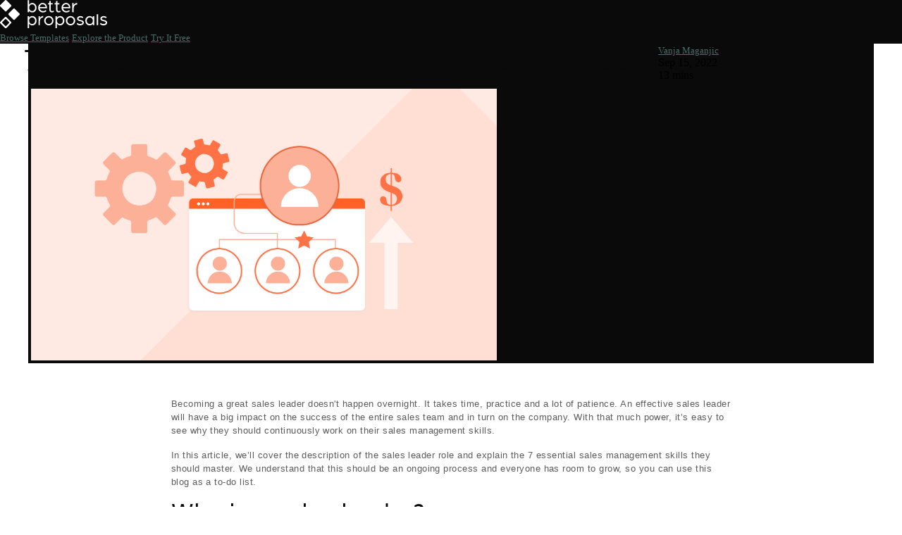

--- FILE ---
content_type: text/html; charset=utf-8
request_url: https://betterproposals.io/blog/7-management-skills-of-a-great-sales-leader/
body_size: 13029
content:
<!DOCTYPE html>
<html xmlns="http://www.w3.org/1999/xhtml" lang="en">
<head>
<!--Standard buillding blocks STYLES-->

<link rel="preload" href="/super/building-blocks/css/accordion-slider.css?v=1.2" as="style" onload="this.rel='stylesheet'" type="text/css"/>
<link rel="preload" href="/css/scss/base/animation.css?v=1.1" as="style" onload="this.rel='stylesheet'" type="text/css"/>
<link rel="preload" href="/super/building-blocks/css/automate-slider.css?v=1.2" as="style" onload="this.rel='stylesheet'" type="text/css"/>
<link rel="preload" href="/super/building-blocks/css/chatanimation.css?v=1.2" as="style" onload="this.rel='stylesheet'" type="text/css"/>
<link rel="preload" href="/super/building-blocks/css/blocks.css?v=1.4" as="style" onload="this.rel='stylesheet'" type="text/css"/>
<link rel="stylesheet" href="/2/css/logostrip.css?v=1.1.1">
<link rel="preload" href="/super/building-blocks/css/faq.css?v=1.1" as="style" onload="this.rel='stylesheet'" type="text/css"/>
<link rel="preload" href="/css/scss/base/fontastic.css?v=1.1" as="style" onload="this.rel='stylesheet'" type="text/css"/>

<link rel="canonical" href="https://betterproposals.io/blog/7-management-skills-of-a-great-sales-leader/" />
<!-- HEAD -->

<!-- Set default consent state -->
<script>
    window.dataLayer = window.dataLayer || [];
    function gtag() {
        dataLayer.push(arguments);
    }
    gtag("consent", "default", {
        ad_storage: "denied",
        ad_user_data: "denied", 
        ad_personalization: "denied",
        analytics_storage: "denied",
        functionality_storage: "denied",
        personalization_storage: "denied",
        security_storage: "granted",
        wait_for_update: 2000,
    });
    gtag("set", "ads_data_redaction", true);
    gtag("set", "url_passthrough", true);
</script>
<!-- End default consent state -->

<!-- Google Tag Manager -->
<script async src="https://www.googletagmanager.com/gtag/js?id=GTM-ML72949"></script>
<script>
    window.dataLayer = window.dataLayer || [];
    function gtag(){dataLayer.push(arguments);}
    gtag('js', new Date());

    gtag('config', 'GTM-ML72949');
    gtag('config', 'G-PFRCK894C3'); // Google Analytics 4 ID
    gtag('config', 'AW-1052535636'); // Google Ads ID
</script>
<!-- End Google Tag Manager -->

<!-- Start cookieyes banner --> 
<script id="cookieyes" type="text/javascript" src="https://cdn-cookieyes.com/client_data/8b6815dcce1eb408195fdb22/script.js"></script> 
<!-- End cookieyes banner -->

<meta name="viewport" content="width=device-width, initial-scale=1.0">

<meta charset="UTF-8">
<meta name="viewport" content="width=device-width, initial-scale=1">
<title>7 Management Skills of a Great Sales Leader</title>
<meta name="description" content="In this article, we’ll cover the description of the sales leader role and explain the 7 essential sales management skills they should master.">
<meta name="twitter:site" content="@betterproposals">
<meta property="og:url" content="https://betterproposals.io/blog/7-management-skills-of-a-great-sales-leader/">
<meta property="og:type" content="article">
<meta property="og:title" content="7 Management Skills of a Great Sales Leader">
<meta property="og:description" content="In this article, we’ll cover the description of the sales leader role and explain the 7 essential sales management skills they should master.">
<meta property="og:image" content="https://cdn.betterproposals.io/blog/2022/11/management-skills-of-sales-leader.png">
<meta property="og:image:width" content="">
<meta property="og:image:height" content="">
<meta property="og:locale" content="en_US">
<meta property="og:site_name" content="Better Proposals">
    <meta name="robots" content="index, follow">
    <meta name="googlebot" content="index, follow, max-snippet:-1, max-image-preview:large, max-video-preview:-1">
    <meta name="bingbot" content="index, follow, max-snippet:-1, max-image-preview:large, max-video-preview:-1">
<meta property="article:publisher" content="https://www.facebook.com/betterproposals/">
<meta property="article:published_time" content="Sep 15, 2022">
<meta property="article:modified_time" content="Sep 15, 2022">
<meta name="author" content="Vanja Maganjic">
<meta name="twitter:card" content="summary_large_image">
<meta name="twitter:image" content="https://cdn.betterproposals.io/blog/2022/11/management-skills-of-sales-leader.png">
<meta name="twitter:creator" content="@betterproposals">

<!-- Icons -->
<link rel="shortcut icon" href="https://betterproposals.io/img/icons/favicon.png" type="image/x-icon" async>
<link rel="icon" href="https://betterproposals.io/img/icons/favicon.png" type="image/x-icon" async>

<!-- Standard iPhone -->
<link rel="apple-touch-icon" sizes="57x57" href="/2/img/icons/favicon_57.png" async />
<!-- Retina iPhone -->
<link rel="apple-touch-icon" sizes="114x114" href="/2/img/icons/favicon_114.png" async />
<!-- Standard iPad -->
<link rel="apple-touch-icon" sizes="72x72" href="/2/img/icons/favicon_72.png" async />
<!-- Retina iPad -->
<link rel="apple-touch-icon" sizes="144x144" href="/2/img/icons/favicon_144.png" async />

<!-- Jquery -->
<script src="/hosted_scripts/jquery/jquery-1.11.1.min.js"></script>

<script type="text/javascript" src="/hosted_scripts/exit-popup/popup.min.js"></script><script src="https://ajax.googleapis.com/ajax/libs/jquery/1.9.1/jquery.min.js"></script>
<link rel="preload" href="/css/pico/pico.css?v=2.5" as="style" onload="this.rel='stylesheet'" type="text/css" />
<link rel="preload" href="/css/pico/flexboxgrid.css?v=1.3" as="style" onload="this.rel='stylesheet'" type="text/css" />
<link rel="preload" href="/css/pico/spacing.css?v=1.3" as="style" onload="this.rel='stylesheet'" type="text/css" />
<link rel="preload" href="/css/pico/from-tailwind.css?v=1.3" as="style" onload="this.rel='stylesheet'" type="text/css" />

<link rel="preload" href="/2/css/blog-css/blog-base.css?v=1.1" as="style" onload="this.rel='stylesheet'" type="text/css"/>
<link rel="preload" href="/2/css/blog-css/icons.css?v=1.1" as="style" onload="this.rel='stylesheet'" type="text/css"/>
<link rel="preload" href="/2/css/blog-css/type-styles.css?v=1.8" as="style" onload="this.rel='stylesheet'" type="text/css"/>
<link rel="preload" href="/2/css/blog-css/navigation.css?v=1.7" as="style" onload="this.rel='stylesheet'" type="text/css"/>
<link rel="preload" href="/2/css/blog-css/blog.css?v=1.16" as="style" onload="this.rel='stylesheet'" type="text/css"/>


<link rel="stylesheet" href="https://use.typekit.net/ivt4obp.css">

<meta http-equiv="Content-Type" content="text/html; charset=UTF-8" />


</head>

<body>

<div class="hero-container">
<!--    --></div>

<div class="body-container">
    <div class="logo-wrapper   " style="background:var(--bp-primary-background);">
    <div class="logo-container ">
        <a href="/blog/" class="home-logo"><img src="/img/branding/logo_white_darkbg.svg" class="brand" alt="Better Proposals logo" width="152" height="66"></a>
        <header> 
    <a href="javascript:void(0);" class="hamburger-menu" tabindex="1" aria-label="Hamburger menu button - select to open menu" onclick="toggleMenu()">
        <span class="line"></span>
        <span class="line"></span>
        <span class="line"></span>
    </a>
    <span class="navlink-wrap closed">
        <a class="navlink" target="_blank" href="/business-documents">Browse Templates</a>
        <a class="navlink" target="_blank" href="/">Explore the Product</a>
        <a class="navlink" target="_blank" href="/signup">Try It Free</a>
    </span>   
</header>
<script>
  function toggleMenu() {
    const menu = document.querySelector('.hamburger-menu');
    const navLinkWrap = document.querySelector('.navlink-wrap');

    // Toggle the closed class on the hamburger menu
    menu.classList.toggle('closed');

    // Toggle the closed class on the navlink-wrap
    navLinkWrap.classList.toggle('closed');

    // Toggle the line1, line2, and line3 classes on each line element
    document.querySelectorAll('.line').forEach(function(line) {
      line.classList.toggle('line1');
      line.classList.toggle('line2');
      line.classList.toggle('line3');
    });
  }
</script> 
    </div>
</div>
<div class="container full-width hero blog-hero  d-flex justify-center flex-column " style="background:var(--bp-primary-background);">
    
    <div class="row hero d-flex flex-column">
        <h1 class="white">7 Management Skills of a Great Sales Leader</h1>
        <div class="white d-flex article-info justify-center">
            <div class="author"><a class="category" href="/blog/author/vanja-maganjic/">Vanja Maganjic</a></div><span class="divider"></span><div class="date"> Sep 15, 2022</div><span class="divider"></span><div class="reading-time">13 mins</div>
        </div>
    </div>
    <div class="featured-image  ">
    <div class="behind-featured"></div>
            <img src="" class="background  d-none" alt="" width="661" height="464"  />
      
      <img src="https://cdn.betterproposals.io/blog/2022/11/management-skills-of-sales-leader.png" class=" delay3 foreground  " alt="" width="661" height="464"  />    </div>
    </div>    <div id="container-323" class="blogcontent container pv-3x">
    <div class="row">
        <div class="col-xs-12 col-sm-8 col-sm-offset-2">
            <p>Becoming a great sales leader doesn't happen overnight. It takes time, practice and a lot of patience. An effective sales leader will have a big impact on the success of the entire sales team and in turn on the company. With that much power, it&rsquo;s easy to see why they should continuously work on their sales management skills.&nbsp;<p>In this article, we&rsquo;ll cover the description of the sales leader role and explain the 7 essential sales management skills they should master. We understand that this should be an ongoing process and everyone has room to grow, so you can use this blog as a to-do list.&nbsp;</p><h2 id="h-who-is-a-sales-leader">Who is a sales leader?</h2><p>A sales leader is the person in charge of the sales team. They are the ones that hire the team members, delegate tasks and responsibilities, make sure everyone achieves their goals and more.&nbsp;</p><p>While these are important qualities for team leaders, the most crucial role sales leaders have is - knowing how to motivate their employees and get them to perform their best.&nbsp;&nbsp;</p><p>In order to truly understand the importance of sales management skills, we need to differentiate between leadership and management. Although we could create a clear divide, we understand that in order to be a good leader you need both <a href="https://safetyculture.com/topics/how-to-conduct-an-effective-performance-appraisal/360-degree-evaluation/">leadership and management skills</a>. After all, there is a lot of overlap.&nbsp;&nbsp;</p><p>A good manager knows how to :&nbsp;</p><ul>
<li>Organize</li>



<li>Manage their team&rsquo;s time</li>



<li>Delegate</li>
</ul><p>On the other hand, a leader knows how to:</p><ul>
<li>Communicate their vision</li>



<li>Hold everyone accountable</li>



<li><a href="https://betterproposals.io/proposal-templates/sales-proposal-template">Help the team grow</a></li>
</ul><p>You may find that some of these skills come naturally to you, but the good news is - you can work on all of them.&nbsp;</p><p>As you&rsquo;ll see in our guide, these sales management skills can be acquired over time and should be worked on periodically.&nbsp;</p><h2 id="h-know-when-to-coach">Know when to coach</h2><p>Just like Ted Lasso, a good sales leader should know when to coach the team and when to let them figure things out on their own.&nbsp;</p><figure class="wp-block-image size-large"><img src="https://cdn.betterproposals.io/blog/2022/09/ted-lasso-1-1024x704.png" alt="Ted Lasso quote" class="wp-image-6464"></figure><p>When it comes to coaching you have two goals:</p><ul>
<li>Creating amazing sales team members who are reliable and can reach goals on their own<br></li>



<li>Making sure your team grows and meets its deadlines and goals, resulting in the overall growth of the company</li>
</ul><p>If you&rsquo;re constantly micro-managing, you won&rsquo;t help your team reach their true potential and you&rsquo;ll probably experience a high turnover rate.&nbsp;</p><p>That&rsquo;s why it&rsquo;s so important to find the right balance. You should be able to coach your team in a way that builds up their confidence and sets them up for success.&nbsp;</p><p>This can be done through well-timed feedback, as well as the continuous support of your team members.&nbsp;</p><h2 id="h-clear-communication">Clear communication</h2><p>In order to be a great sales leader, you need to be able to clearly communicate with your team. Although it sounds like a given, this is one of the sales management skills that are often overlooked.&nbsp;</p><p>What does it mean to be a <strong>good communicator</strong>? It means that you should know how to express yourself clearly and quickly. However, it also means that you understand your audience and learn how to shape your message accordingly.&nbsp;</p><p>If your team members are constantly misunderstanding your tasks, you need to change the way you communicate. Otherwise, you&rsquo;ll waste time, money and effort trying to get your team back on track.&nbsp;</p><p>There are different factors that go into good communication:</p><ul>
<li>Understanding your audience</li>



<li>Knowing which channels of communication to choose</li>



<li>Choosing when to speak to your employees individually and when to talk to the group</li>



<li>Checking-in regularly&nbsp;</li>
</ul><p>Being a good communicator doesn&rsquo;t just mean that you can relay your thoughts clearly, but also that you know how to listen. A good sales leader should be able to look at the bigger picture whenever a team member hits a roadblock.&nbsp;</p><figure class="wp-block-image size-large"><img src="https://cdn.betterproposals.io/blog/2022/09/the-office-kevin-1-1024x704.png" alt="The Office quote" class="wp-image-6465"></figure><h3 id="h-active-listening">Active listening</h3><p>Listening and hearing are not the same things. If you&rsquo;re not listening to your team members, but are thinking about what else needs to be said while they&rsquo;re speaking, you&rsquo;re not a good listener.&nbsp;</p><p>Active listening entails focusing on the person that&rsquo;s speaking and trying to understand what they are really saying.&nbsp;</p><p>This includes&nbsp;</p><ul>
<li>Listening</li>



<li>Observing their body language</li>



<li>Picking up on other non-verbal communication cues</li>
</ul><p>If this sounds daunting, don&rsquo;t worry, you can practice active listening. Chances are, you&rsquo;re probably already doing it. If you change your approach based on the emotions you get from your audience, you&rsquo;re already halfway there.&nbsp;</p><p>When listening to your team members, you need to remember not to make assumptions. That way, you&rsquo;ll be able to <strong>listen without prejudice</strong> and be a more effective communicator.&nbsp;</p><p>Communication isn&rsquo;t just important for building relationships with your team members, but also for the higher-ups and your clients. Once you start working on your communication skills, you&rsquo;ll see how easy it is to motivate others and express yourself.&nbsp;</p><h2 id="h-giving-feedback">Giving feedback</h2><p>Giving feedback is a special form of communication you need to work on. It&rsquo;s an essential sales management skill that leaders should have. While praising your employees might be easy and enjoyable for both parties, you also need to know how to give <strong>constructive criticism</strong>.&nbsp;</p><p>If your feedback leaves your employees feeling down and unproductive, you need to change your approach. Knowing how to keep the spirits of your team members high while you&rsquo;re critiquing their work is a question of balance.&nbsp;</p><p>Start by complimenting something about them - the way they respect deadlines, work great with others, etc. Then explain that you&rsquo;re interested in seeing them grow and become the best salespeople possible, and the way you&rsquo;ll help them is by giving them honest feedback.&nbsp;</p><p>Keep the introduction short and to the point and once you get started on giving feedback make sure you&rsquo;re giving actionable advice. Whenever you can, outline the steps you want them to take in order to be better.&nbsp;A <a href="https://www.effy.ai/blog/360-degree-feedback-example">360-degree feedback</a> can also help you remember the most important points to convey to your employees.</p><p>On other occasions, involve them in working out the solution, especially if you want your team members to be independent.&nbsp;</p><p>Instead of saying - <em>You&rsquo;re not meeting your goals and I want you to do something about it.</em>, try asking them why they think they&rsquo;re having trouble with their results. That way, they can participate in figuring out the resolution.&nbsp;</p><h3 id="h-how-to-shape-your-feedback">How to shape your feedback</h3><p>The most important thing about giving feedback is knowing how to do it while simultaneously motivating your employees.&nbsp;</p><p>If you can package your critique in a way that pumps up your workers to be better and achieve great results, you&rsquo;ve made it.&nbsp;</p><p>Our <strong>Head of Partnerships, Zakk</strong> had this to say -&nbsp;</p><p><em>Studies have long shown that positive reinforcement works far more effectively than criticism. <a href="https://trafft.com/mentor-responsibilities/">Become a mentor</a> to your team. Check-in, don&rsquo;t check-up. <br><br>If a sales rep achieves something, reward that win, however small. Even if it&rsquo;s just saying &ldquo;good job&rdquo;. It makes a difference.&nbsp;</em></p><p><em>If you do need to deliver negative feedback, do so appropriately. Be empathetic. Use verifiable data where possible, provide solutions, and let your personal experience aid your perspective and understanding (you were likely in their shoes once).</em></p><p><em>How you deliver your feedback can directly impact your team&rsquo;s morale and performance, and it can be long-lasting. Be the leader you would want.&nbsp;</em></p><figure class="wp-block-image size-large"><img src="https://cdn.betterproposals.io/blog/2022/09/quote-2-1-1024x704.png" alt="" class="wp-image-6468"></figure><p>As Zakk suggests, once you get started with your feedback, don&rsquo;t turn it into a play with intermission. Be direct and brief. There is no reason to dwell on your employees&rsquo; mistakes. Making specific points will help your team members learn from their mistakes.&nbsp;</p><p>The best way to end your feedback is with a plan. How will your team prevent these mistakes from happening again? Will you check in on them more, will they be more confident asking for help or else?&nbsp;</p><p>Walking out of a meeting like this with a clear plan makes it easier for everyone to understand what is expected from them in the future.&nbsp;</p><h2 id="h-lead-by-example">Lead by example</h2><p>The best way to build credibility within your team is to lead by example. You must put your <em>money where your mouth is </em>and be able to take criticism, change and evolve.&nbsp;Out of all sales management skills, this is the one people most frequently have trouble with. </p><figure class="wp-block-image size-large"><img src="https://cdn.betterproposals.io/blog/2022/09/richard-branson-1-1024x704.png" alt="Richard Branson quote" class="wp-image-6466"></figure><p>There is no cookie-cutter way of being a leader. A true sales leader will understand the needs and wants of the company, clients and their team and find the best approach.&nbsp;</p><p>You can&rsquo;t expect your employees to follow your lead if you aren&rsquo;t reliable and don&rsquo;t follow through on your ideas.&nbsp;</p><p>As <a href="https://www.linkedin.com/pulse/ask-richard-what-words-keep-you-centred-motivated-when-branson/?midToken=AQGLk3d5sA_V8A&amp;midSig=1rPgFvFTr5Oqo1&amp;trk=eml-email_series_follow_newsletter_01-newsletter_hero_banner-0-open_on_linkedin_cta&amp;trkEmail=eml-email_series_follow_newsletter_01-newsletter_hero_banner-0-open_on_linkedin_cta-null-5f2sm2~l7q85qht~u0-null-null&amp;eid=5f2sm2-l7q85qht-u0" target="_blank" aria-label="undefined (opens in a new tab)" rel="noreferrer noopener">Richard Branson</a> likes to say - <em>You don&rsquo;t learn to walk by following rules. You learn by doing, and by falling over.</em></p><p>It means that even when you fail, you should take your own advice and get back up. That type of behaviour will help your team members build confidence in their leader.&nbsp;</p><h2 id="h-build-a-great-team">Build a great team</h2><p>Who better to hire a great team of salespeople than a sales leader? After all, the biggest capital you can have are your employees. If you choose the right ones, you&rsquo;ll experience amazing results and will love going to work.&nbsp;</p><p>When hiring people for your sales team, it&rsquo;s important to find the right balance between skills and personality. Your team needs to have experience, and be knowledgeable and skilful, but they also need to be personable.&nbsp;</p><p>They need to be able to make people feel at ease and confident in their choice to buy from you.&nbsp;</p><p>If you&rsquo;re struggling with finding the balance between hiring for personality and skill, <strong>Zakk</strong> has some more words of wisdom&nbsp; -&nbsp;</p><p><em>In my experience, the greatest sales professionals are born, not made.</em></p><p><em>They are quick-witted people with natural charisma, determination, adaptability and confidence. A</em>lso, <em>they are natural communicators and problem-solvers. People who ask questions and listen. They discover, understand and empathise with the needs of the customer, connect the dots, and position whatever is being sold as the &lsquo;obvious&rsquo; solution. Being goal-oriented, they generally do this instinctively.&nbsp;</em></p><p><em>When it comes to a sales hire (particularly a junior role), personality IS the skill you&rsquo;re looking for. And it&rsquo;s the role of a great sales leader to provide the right tools, training and support to focus and harness the very best from that skill.&nbsp;</em></p><p><em>In an age of digital overload, the ability to be personable and create meaningful and memorable human-to-human interactions within the sales process cannot be overstated. You need dynamos.</em></p><p><em>But a good sales team also needs leadership. Experienced aspirational figures who see the bigger picture, implement processes, maintain consistency, identify training opportunities, give constructive feedback and ultimately keep their &lsquo;dynamos&rsquo; shining brightly (whether it&rsquo;s with a healthy competition that garners reward, or by illustrating the trajectory of success). Without this, chaos reigns and sales reps get burnt out.&nbsp;</em></p><p><em>Every business is different, but for a ratio, 30% highly-skilled and 70% &lsquo;personality hires&rsquo; (as ambiguous as that may be for sales) wouldn&rsquo;t be a bad starting point.&nbsp;</em></p><h2 id="h-motivate-your-remote-employees">Motivate your remote employees&nbsp;</h2><p>Obtaining a good level of productivity is one of the most important roles a sales leader has. When you manage a <a href="https://betterproposals.io/blog/become-a-successful-remote-leader/">remote sales team</a>, things can get tricky. However, there are a few things you can do to ensure your employees feel motivated.&nbsp;</p><p>Firstly, make sure to conduct regular video calls with your team. You don&rsquo;t have to exclusively talk about work, a regular check-in is also very valuable to your team. Think about it, if you worked in an office, you would run into each other and talk about current events, sports, pop culture and other topics.&nbsp;This can be done through well-timed feedback, as well as the continuous&nbsp;<a href="https://tsplus.net/affordable-remote-support-software/"><strong>remote&nbsp;</strong>support</a> of your team members.</p><p>The more <strong>interest</strong> you show in your team members, the more excited they&rsquo;ll be to share in video meetings.&nbsp;For better understanding, you can use any video converter for more clarifications.</p><p>Secondly, find the best way to award your top performers. While cash rewards are popular sales incentives, they can feel strictly transactional. A personalized gift, like a spa day, gadgets and even subscription boxes might just do the trick.&nbsp;</p><p>If you&rsquo;re interested in a list of creative sales incentives, check out our <a href="https://betterproposals.io/blog/best-sales-incentive-ideas/">guide</a> that dives deeper into the research behind non-monetary awards.&nbsp;</p><p>Lastly, make sure to keep an eye on any red flags. If your team members are having a harder time adjusting to working from home, try to change the way you delegate their tasks. Explain to them which tasks need to be done first thing in the morning and which can wait.&nbsp;</p><p>That way, they will have a better understanding of their schedule and won&rsquo;t feel overwhelmed.&nbsp;</p><h2 id="h-delegate-effectively">Delegate effectively</h2><p>A big part of delegating is of course hiring the right people. Once you have a reliable team you will feel more comfortable delegating your tasks and giving them more and more responsibility.&nbsp;</p><p>The key to successful delegation is - <strong>not looking at it as passing off work</strong> to someone else. When delegating tasks, you also need to delegate authority. Otherwise, you&rsquo;ll find yourself micromanaging your workers and making sure they do everything exactly as you would.&nbsp;</p><figure class="wp-block-image size-large"><img src="https://cdn.betterproposals.io/blog/2022/09/the-office-michael-1-1024x704.png" alt="The Office quote" class="wp-image-6467"></figure><p>Try following these steps when delegating sales tasks:&nbsp;</p><ul>
<li>Find the right person/group of people</li>



<li>Provide them with quality instructions</li>



<li>Be available in case they need help</li>



<li>Give them clear feedback</li>



<li>Acknowledge their effort</li>
</ul><p>Over time, your employees will naturally slip into different roles, but you should always check in on them and make sure they&rsquo;re being productive.&nbsp;</p><h2 id="h-conclusion">Conclusion</h2><p>Working on your sales management skills is a never-ending process. You&rsquo;ll surely see the changes in your approach based on market changes, new employees, company culture, etc.&nbsp;</p><p>If you&rsquo;re looking for a new way to better your sales process, <a href="https://betterproposals.io/signup">sign-up</a> for a free Better Proposals trial and start converting more while saving time.&nbsp;</p></p>

        </div>
    </div>
</div>    <br>
    <div class="container author">
    <div class="author-image"><img src="/img/team/vanja@2x.png" loading="lazy" width="120" height="120" alt="Vanja Maganjic's profile image" /></div>
    <div class="author-name"><a class="category" href="/blog/author/vanja-maganjic/">Vanja Maganjic</a></div>
    <div class="author-description">
        Vanja Maganjic is an experienced writer with a unique passion for creating content that helps brands connect with their customers. She believes in brands that stand up to the man and thinks that storytelling is an essential part of what makes us human. Her long term goal is to become the cool auntie that gives out family-sized Kit Kats on Halloween.    </div>
</div>    <br>
    <hr>
    <br>
    <div class="container related-content pb-4">
    <div class="section-title" style="margin-bottom:0;">What to read next</div>

    <div class="d-flex flex-mobile-column">
        <a class="previous-read" href="/blog/become-a-successful-remote-leader/">
            <h3 class="recommended">8 Steps to Become a Successful Remote Leader</h3>
            <p class="recommendedP">A successful remote leader should intentionally create a digital environment in which every hire feels like part of the team. Here's the best way to do it.</p>
        </a>

        <a class="next-read" href="/blog/automating-your-finance/">
            <h3 class="recommended">How To Get Paid Faster</h3>
            <p class="recommendedP">When you invoice your clients, you’re either using Microsoft Word or some form of accounting software. If it’s Microsoft Word, please stop.</p>
        </a>
    </div>
</div></div>

<!-- TRACKING AND SCRIPTS -->

<!-- MOVED FROM HEAD -->
<style>
      .overlay{background-color:#15192263;-webkit-backdrop-filter:blur(24px);backdrop-filter:blur(24px);width:100%;height:100%;position:fixed;top:0;left:0;right:0;bottom:0;margin:0;padding:0;z-index:9998;display:block;content:" ";cursor:pointer}.popup{border-radius:16px;position:absolute;z-index:9999;left:50%;right:50%;top:0;margin-top:1.5rem;transform:translateX(-50%);width:98%;max-width:550px}@media(max-width: 978px){.popup{padding:1rem;margin-top:.5rem}}.popup.dark{background-color:#151922}.popup.dark p,.popup.dark h2{color:#fff}@font-face{.popup{font-family:"better-proposals";src:url("/fonts/fontastic/better-proposals.eot?v=2");src:url("/fonts/fontastic/better-proposals.eot?v=2#iefix") format("embedded-opentype"),url("/fonts/fontastic/better-proposals.woff?v=2") format("woff"),url("/fonts/fontastic/better-proposals.ttf?v=2") format("truetype"),url("/fonts/fontastic/better-proposals.svg?v=2#better-proposals") format("svg");font-weight:normal;font-style:normal}}.popup [data-ico]:before{font-family:"better-proposals" !important;content:attr(data-ico);font-style:normal !important;font-weight:normal !important;font-variant:normal !important;text-transform:none !important;speak:none;line-height:1;-webkit-font-smoothing:antialiased;-moz-osx-font-smoothing:grayscale;font-display:swap}.popup [class^=ico-]:before,.popup [class*=" ico-"]:before{font-family:"better-proposals" !important;font-style:normal !important;font-weight:normal !important;font-variant:normal !important;text-transform:none !important;speak:none;line-height:1;-webkit-font-smoothing:antialiased;-moz-osx-font-smoothing:grayscale;font-display:swap}.popup .ico-cross:before{content:"6"}.popup .ico-arrow-right:before{content:"q";display:inline-block;position:relative;transform:rotate(180deg)}.popup .btn .ico-arrow-right:before{font-size:.7rem !important;margin-top:3px}.popup #exit-popup-nothanks{position:absolute;top:0;right:0;margin-top:12px;margin-right:12px;padding:.6rem;cursor:pointer}.popup #exit-popup-nothanks i{color:#fff}.popup h2{color:#fff;text-align:center;font-size:2.0625rem;font-family:"Relativetheory Bold",-apple-system,system-ui,BlinkMacSystemFont,Helvetica,Lato,"Lucida Grande",sans-serif;font-weight:700;line-height:1.15;text-align:center;margin-top:3.7rem}.popup p.subheading{font-family:"Relativetheory",-apple-system,system-ui,BlinkMacSystemFont,Helvetica,Lato,"Lucida Grande",sans-serif;font-size:1.2rem;text-align:center;max-width:480px;width:100%;margin:0 auto;margin-top:.8rem;margin-bottom:2.2rem}@media(max-width: 768px){.popup p.subheading{font-size:1.2rem}}.popup .popupcalls2action{display:flex;flex-direction:column;justify-content:center;justify-items:center;width:100%;margin:0 auto}.popup .popupcalls2action a{display:block;width:100%;max-width:380px;margin:0 auto;margin-top:1.5rem;font-size:1.2rem;text-align:center;justify-self:center}.popup .popupcalls2action a i{font-size:.9rem;margin-left:.3rem;transition:all .2s ease-in}.popup .popupcalls2action a i:hover{margin-left:.6rem;transition:all .2s ease-in}.popup .popupcalls2action a.sections.link{margin:1.5rem auto 3.5rem auto;font-size:1.2rem;display:block;color:#d1cff9}.popup .popupcalls2action a.sections.link.lightpurple{color:#d1cff9}.popup .popupcalls2action a .btn{font-family:"Relativetheory Medium",-apple-system,system-ui,BlinkMacSystemFont,Helvetica,Lato,"Lucida Grande",sans-serif;display:inline-block;text-align:center;border:1px solid transparent;color:#fff;width:auto;border-radius:4px;font-size:1.2rem;text-decoration:none;padding:.875rem 1rem;letter-spacing:-0.1px;cursor:pointer;transition:all 250ms ease-in-out}.popup .popupcalls2action a .btn i{font-size:.9rem;margin-left:.3rem;transition:all .2s ease-in}.popup .popupcalls2action a .btn i:hover{margin-left:.6rem;transition:all .2s ease-in}.popup .popupcalls2action a .btn.btn-large{padding:.9rem 1.7rem;font-size:1.2rem}.popup .popupcalls2action a .btn.btn-info{background-color:#2d74ff;color:#fff}.popup .popupcalls2action a .btn.btn-info:hover{background-color:#4986ff}.popup .visual{display:grid;width:90%;max-width:500px;position:relative;margin:.8rem auto}.popup .visual>*{grid-column:1/-1;grid-row:1/-1}.popup .visual .shadow{position:absolute;top:0;left:0;margin:-2rem -3.8rem;width:calc(100% + 7.2rem);height:calc(100% + 4rem);z-index:-1}.popup .visual img{width:100%;height:auto}/*# sourceMappingURL=exit_popup.css.map */
</style>
<script>
	window.addEventListener('DOMContentLoaded', function() {

		 function getExitQuote() {
				 exitContent = '';
				 exitContent += '<div id="exit-popup"><div class="overlay" id="exit-popup-body"> </div>';
				 exitContent += '<div class="popup dark" id="exit-popup-body"><span id="exit-popup-nothanks"><i class="ico ico-cross"></i></span>';
				 exitContent += '<h2>Wait! Why waste more time?</h2>';
				 exitContent += '<p class="subheading">Learn how 10,000+ businesses worldwide automate their sales process</p> ';
				 exitContent += '<div class="visual">';
				 exitContent += '<div class="shadow"><img src="https://betterproposals.io/img/popup/blueshadow.webp" alt="template editing"></div>';
				 exitContent += '<div class="background"><img src="https://betterproposals.io/img/popup/bg.webp" alt="template editing"></div>';
				 exitContent += '<div class="middleground"><img src="https://betterproposals.io/img/popup/mg.webp" alt="background editing"></div>';
				 exitContent += '<div class="foreground"><img src="https://betterproposals.io/img/popup/fg.webp" alt="integrations"></div>';
				 exitContent += '</div>';
				 exitContent += '<div class="popupcalls2action">';
				 exitContent += '<a id="exit-popup-cta" href="https://betterproposals.io/book-a-demo" class="btn btn-large btn-info">Book a Demo <i class="ico ico-arrow-right"></i></a>';
				 exitContent += '<a id="exit-popup-webinar" href="https://webinar.betterproposals.io/webinar/registration/648762f8e93716d3d7ca295a" class="sections link lightpurple" target="_blank">Watch a short walkthrough  <i class="ico ico-arrow-right lightpurple"></i></a>';
				 exitContent += '</div></div></div>';

				 return exitContent;
		 };

		 var exitInstance = new ExitPopupClass({
				 // popup content
				 // (default: '')
				 html: getExitQuote(),
				 // delay in seconds before mouse leave event add
				 // (default: 0)
				 delay: 0,
				 // set to true and popup will be shown to user only one time even if user will not click on buttons
				 // (default: false)
				 setCookieOnShow: false,
				 // show popup only one time per session if user saw popup and didn't click on buttons
				 // (default: true)
				 showOncePerSession: true,
				 // delay after popup show if setCookieOnShow: true
				 // or after user click on buttons
				 // (default: 30)
				 cookieExp: 30
		 });
	});
</script>
<!-- END MOVED FROM HEAD -->
<!-- FOOT -->
<!-- Google Tag Manager (noscript)  -->
<noscript><iframe src="https://www.googletagmanager.com/ns.html?id=GTM-ML72949"
height="0" width="0" style="display:none;visibility:hidden"></iframe></noscript>
<!-- End Google Tag Manager (noscript) -->

<!-- Standard iPhone -->
<link rel="apple-touch-icon" sizes="57x57" href="https://betterproposals.io/img/icons/favicon_57.png" async />
<!-- Retina iPhone -->
<link rel="apple-touch-icon" sizes="114x114" href="https://betterproposals.io/img/icons/favicon_114.png" async />
<!-- Standard iPad -->
<link rel="apple-touch-icon" sizes="72x72" href="https://betterproposals.io/img/icons/favicon_72.png" async />
<!-- Retina iPad -->
<link rel="apple-touch-icon" sizes="144x144" href="https://betterproposals.io/img/icons/favicon_144.png" async />


<script src="/hosted_scripts/jquery-ui/jquery-ui-1.10.2.min.js" defer></script>

<!-- INTERCOM -->

<script>
  window.intercomSettings = {
    app_id: "gwbxscf7",
    bp_app_platform: "next",
	hide_default_launcher: true
  };
</script>
<script>(function(){var w=window;var ic=w.Intercom;if(typeof ic==="function"){ic('reattach_activator');ic('update',intercomSettings);}else{var d=document;var i=function(){i.c(arguments)};i.q=[];i.c=function(args){i.q.push(args)};w.Intercom=i;function l(){var s=d.createElement('script');s.type='text/javascript';s.async=true;s.src='https://widget.intercom.io/widget/gwbxscf7';var x=d.getElementsByTagName('script')[0];x.parentNode.insertBefore(s,x);}if(w.attachEvent){w.attachEvent('onload',l);}else{w.addEventListener('load',l,false);}}})()</script>

<!-- end Intercom -->

<!-- Profitwell Retain -->
<script>
(function(i,s,o,g,r,a,m){i['ProfitWellObject']=r;i[r]=i[r]||function(){
(i[r].q=i[r].q||[]).push(arguments)},i[r].l=1*new Date();a=s.createElement(o),
m=s.getElementsByTagName(o)[0];a.async=1;a.src=g;m.parentNode.insertBefore(a,m);
})(window,document,'script','https://dna8twue3dlxq.cloudfront.net/js/profitwell.js','profitwell');
profitwell('auth_token', '3266f849d111e2ddbcd2b658b605e3d3'); // Your unique Profitwell public API token
profitwell('user_id', 'some_user_id'); // enter the Customer ID of the logged-in user
</script>

<!-- LinkedIn Insight Tag -->
<script type="text/javascript"> _linkedin_partner_id = "3697858"; window._linkedin_data_partner_ids = window._linkedin_data_partner_ids || []; window._linkedin_data_partner_ids.push(_linkedin_partner_id); </script><script type="text/javascript"> (function(l) { if (!l){window.lintrk = function(a,b){window.lintrk.q.push([a,b])}; window.lintrk.q=[]} var s = document.getElementsByTagName("script")[0]; var b = document.createElement("script"); b.type = "text/javascript";b.async = true; b.src = "https://snap.licdn.com/li.lms-analytics/insight.min.js"; s.parentNode.insertBefore(b, s);})(window.lintrk); </script> <noscript> <img height="1" width="1" style="display:none;" alt="" src="https://px.ads.linkedin.com/collect/?pid=3697858&fmt=gif" /> </noscript>


<!-- LAZYLOAD -->
<script src="/hosted_scripts/lazyload.js"></script><script type="text/javascript">
	window.addEventListener('DOMContentLoaded', function() {
		(function($) {
			$(document).ready(function(){

				$('ul.tabs li').click(function(){
					var tab_id = $(this).attr('data-tab');

					$('ul.tabs li').removeClass('current');
					$('.tab-content').removeClass('current');

					$(this).addClass('current');
					$("#"+tab_id).addClass('current');
				});

			});
		})(jQuery);
	});
</script>
<script src="/js/animation-on-scroll.js"></script>

<script type="text/javascript" src="https://code.jquery.com/jquery-1.11.0.js"></script>
<script type="text/javascript" src="/2/js/tour-accordion.js"></script>
<script type="text/javascript" src="/js/slick.min.js"></script>
<script type="text/javascript" src="/js/faq.js"></script>
<script type="text/javascript" src="/js/email-to-signup.js?v=1.1"></script>
<!--ARTICLE-->
<script type="application/ld+json">
{
  "@context": "https://schema.org",
  "@type": "Article",
  "mainEntityOfPage": {
    "@type": "WebPage",
    "@id": "https://betterproposals.io/blog/7-management-skills-of-a-great-sales-leader/"
  },
  "headline": "7 Management Skills of a Great Sales Leader",
  "description": "In this article, we’ll cover the description of the sales leader role and explain the 7 essential sales management skills they should master.",
  "genre": "Sales, ",
  "author": {
    "@type": "Person",
    "name": "Vanja Maganjic"
  },  
  "image": {
    "@type": "ImageObject",
    "url": "https://cdn.betterproposals.io/blog/2022/11/management-skills-of-sales-leader.png",
    "width": "",
    "height": ""
  },
  "publisher": {
    "@type": "Organization",
    "name": "Better Proposals",
    "logo": {
      "@type": "ImageObject",
      "url": "https://localdev.betterproposals/img/branding/logo_white_darkbg.svg",
      "width": "152",
      "height": "66"
    }
  },
  "datePublished": "Sep 15, 2022",
  "dateModified": "Sep 15, 2022"
}
</script>

</body>
</html>


--- FILE ---
content_type: text/css
request_url: https://betterproposals.io/css/scss/base/fontastic.css?v=1.1
body_size: 1988
content:
@font-face {
  font-family: "better-proposals";
  src: url("/fonts/fontastic/better-proposals.eot?v=2");
  src: url("/fonts/fontastic/better-proposals.eot?v=2#iefix") format("embedded-opentype"), url("/fonts/fontastic/better-proposals.woff?v=2") format("woff"), url("/fonts/fontastic/better-proposals.ttf?v=2") format("truetype"), url("/fonts/fontastic/better-proposals.svg?v=2#better-proposals") format("svg");
  font-weight: normal;
  font-style: normal;
}
[data-ico]:before {
  font-family: "better-proposals" !important;
  content: attr(data-ico);
  font-style: normal !important;
  font-weight: normal !important;
  font-variant: normal !important;
  text-transform: none !important;
  speak: none;
  line-height: 1;
  -webkit-font-smoothing: antialiased;
  -moz-osx-font-smoothing: grayscale;
  font-display: swap;
}

[class^=ico-]:before,
[class*=" ico-"]:before {
  font-family: "better-proposals" !important;
  font-style: normal !important;
  font-weight: normal !important;
  font-variant: normal !important;
  text-transform: none !important;
  speak: none;
  line-height: 1;
  -webkit-font-smoothing: antialiased;
  -moz-osx-font-smoothing: grayscale;
  font-display: swap;
}

.ico-back-time:before {
  content: "a";
}

.ico-exit:before {
  content: "Q";
}

.ico-external-link:before {
  content: "R";
}

.ico-facebook:before {
  content: "S";
}

.ico-users:before {
  content: "T";
}

.ico-heart-outline:before {
  content: "V";
}

.ico-info-circle-outline:before {
  content: "W";
}

.ico-youtube:before {
  content: "b";
}

.ico-twitter:before {
  content: "c";
}

.ico-locker:before {
  content: "d";
}

.ico-trash:before {
  content: "e";
}

.ico-file-blank:before {
  content: "f";
}

.ico-file-new:before {
  content: "g";
}

.ico-share-outline:before {
  content: "h";
}

.ico-link:before {
  content: "i";
}

.ico-log-out:before {
  content: "l";
}

.ico-user:before {
  content: "m";
}

.ico-add-note:before {
  content: "n";
}

.ico-analytics:before {
  content: "o";
}

.ico-apps:before {
  content: "p";
}

.ico-arrow-left:before {
  content: "q";
}

.ico-arrow-right:before {
  content: "q";
  display: inline-block;
  position: relative;
  transform: rotate(180deg);
}

.btn .ico-arrow-right:before {
  font-size: 0.7rem !important;
  margin-top: 3px;
}

.ico-attached-file:before {
  content: "r";
}

.ico-attachment:before {
  content: "s";
}

.ico-balance:before {
  content: "t";
}

.ico-bank:before {
  content: "u";
}

.ico-billing-dollar:before {
  content: "v";
}

.ico-billing-eur:before {
  content: "w";
}

.ico-billing-pounds:before {
  content: "x";
}

.ico-blockquote:before {
  content: "y";
}

.ico-blog:before {
  content: "z";
}

.ico-book:before {
  content: "A";
}

.ico-browser-plus:before {
  content: "B";
}

.ico-calendar:before {
  content: "C";
}

.ico-calendar-tick:before {
  content: "D";
}

.ico-camera:before {
  content: "E";
}

.ico-card-reader:before {
  content: "F";
}

.ico-cash-dollar:before {
  content: "G";
}

.ico-cash-eur:before {
  content: "H";
}

.ico-cash-pounds:before {
  content: "I";
}

.ico-categories:before {
  content: "J";
}

.ico-chat:before {
  content: "K";
}

.ico-check:before {
  content: "L";
}

.ico-checklist:before {
  content: "N";
}

.ico-chevron-left:before {
  content: "O";
}

.ico-circle-alert:before {
  content: "P";
}

.ico-circle-check:before {
  content: "X";
}

.ico-circle-disabled:before {
  content: "Y";
}

.ico-circle-info:before {
  content: "Z";
}

.ico-circle-left:before {
  content: "0";
}

.ico-circle-plus:before {
  content: "1";
}

.ico-click:before {
  content: "2";
}

.ico-clock:before {
  content: "3";
}

.ico-code:before {
  content: "4";
}

.ico-confetti:before {
  content: "5";
}

.ico-cross:before {
  content: "6";
}

.ico-customer-plus:before {
  content: "7";
}

.ico-customers:before {
  content: "8";
}

.ico-data-visualization:before {
  content: "9";
}

.ico-delete:before {
  content: "!";
}

.ico-design-tools:before {
  content: '"';
}

.ico-desktop:before {
  content: "#";
}

.ico-dns:before {
  content: "$";
}

.ico-domains:before {
  content: "%";
}

.ico-draft-order:before {
  content: "&";
}

.ico-edit:before {
  content: "'";
}

.ico-email:before {
  content: "(";
}

.ico-exchange:before {
  content: ")";
}

.ico-glasses:before {
  content: "+";
}

.ico-globe:before {
  content: ",";
}

.ico-grammar:before {
  content: "-";
}

.ico-hashtag:before {
  content: ".";
}

.ico-question-circle:before {
  content: "/";
}

.ico-idea:before {
  content: ":";
}

.ico-illustration:before {
  content: ";";
}

.ico-image:before {
  content: "<";
}

.ico-images:before {
  content: "=";
}

.ico-jobs:before {
  content: ">";
}

.ico-key:before {
  content: "?";
}

.ico-label:before {
  content: "@";
}

.ico-landing-page:before {
  content: "[";
}

.ico-legal:before {
  content: "]";
}

.ico-location:before {
  content: "^";
}

.ico-managed-store:before {
  content: "`";
}

.ico-marketing:before {
  content: "{";
}

.ico-mic:before {
  content: "|";
}

.ico-mobile-hamburger:before {
  content: "}";
}

.ico-monotone:before {
  content: "~";
}

.ico-navigation:before {
  content: "\\";
}

.ico-newsletter:before {
  content: "\e000";
}

.ico-note:before {
  content: "\e001";
}

.ico-notification:before {
  content: "\e002";
}

.ico-page-attached:before {
  content: "\e003";
}

.ico-play:before {
  content: "\e004";
}

.ico-play-button:before {
  content: "\e005";
}

.ico-plus:before {
  content: "\e006";
}

.ico-printer:before {
  content: "\e007";
}

.ico-profile-circle:before {
  content: "\e008";
}

.ico-question-mark:before {
  content: "\e009";
}

.ico-recipe:before {
  content: "\e00a";
}

.ico-refresh:before {
  content: "\e00b";
}

.ico-refund:before {
  content: "\e00c";
}

.ico-reports:before {
  content: "\e00d";
}

.ico-risk:before {
  content: "\e00e";
}

.ico-search:before {
  content: "\e00f";
}

.ico-send-email:before {
  content: "\e010";
}

.ico-settings:before {
  content: "\e012";
}

.ico-smile-sad:before {
  content: "\e013";
}

.ico-smiley-happy:before {
  content: "\e014";
}

.ico-smiley-joy:before {
  content: "\e015";
}

.ico-smiley-neutral:before {
  content: "\e016";
}

.ico-social-ad:before {
  content: "\e017";
}

.ico-social-post:before {
  content: "\e018";
}

.ico-star:before {
  content: "\e019";
}

.ico-store:before {
  content: "\e01a";
}

.ico-thumbs-down:before {
  content: "\e01b";
}

.ico-tips:before {
  content: "\e01c";
}

.ico-tools:before {
  content: "\e01d";
}

.ico-undo:before {
  content: "\e01e";
}

.ico-wand:before {
  content: "\e01f";
}

.ico-hide:before {
  content: "\e020";
}

.ico-arrow:before {
  content: "\e021";
}

.ico-copy:before {
  content: "\e022";
}

.ico-move:before {
  content: "\e023";
}

.ico-filter:before {
  content: "\e024";
}

.ico-send:before {
  content: "\e025";
}

.ico-add-image:before {
  content: "\e026";
}

.ico-gift:before {
  content: "\e027";
}

.ico-moon:before {
  content: "\e028";
}

.ico-multiple-tags:before {
  content: "M";
}

.ico-tag-empty:before {
  content: "_";
}

.ico-flag:before {
  content: "*";
}

.ico-file-text:before {
  content: "\e011";
}

.ico-file-minus:before {
  content: "\e02c";
}

.ico-file-sum:before {
  content: "\e029";
}

.ico-file-search-find:before {
  content: "\e02a";
}

.ico-dashboard:before {
  content: "\e02b";
}

.ico-mail-open:before {
  content: "\e02d";
}

.ico-line-chart-up:before {
  content: "\e02e";
}

.ico-download:before {
  content: "\e02f";
}

.ico-pie-chart-outline:before {
  content: "\e030";
}

.ico-chevron:before {
  content: "j";
}

.ico-tag:before {
  content: "k";
}

.ico-info-circle:before {
  content: "U";
}

.ico-error:before {
  content: "\e031";
}

.ico-fast-forward:before {
  content: "\e032";
}

.ico-show:before {
  content: "\e033";
}

.ico-ico-mail:before {
  content: "\e034";
}

.ico-contract-tag:before {
  content: "\e035";
}

.ico-brochure-tag:before {
  content: "\e036";
}

.ico-statement-of-work-tag:before {
  content: "\e037";
}

.ico-quotes-tag:before {
  content: "\e038";
}

.ico-proposal-tag:before {
  content: "\e039";
}

.ico-sign-off-tag:before {
  content: "\e03a";
}

.ico-simple-file:before {
  content: "\e03b";
}

--- FILE ---
content_type: text/css
request_url: https://betterproposals.io/css/pico/from-tailwind.css?v=1.3
body_size: 407
content:
/* a very light manually updated css library extracting utility classes from TailwindCSS  */

.hidden {
    display:none;
}

--- FILE ---
content_type: application/javascript
request_url: https://betterproposals.io/hosted_scripts/lazyload.js
body_size: 583
content:
(function() {
    var elements = document.querySelectorAll('img[data-src]');
    var index = 0;
    var lazyLoad = function() {
        if (index >= elements.length) return;
        var item = elements[index];
        if ((this.scrollY + this.innerHeight) > item.offsetTop) {
            var src = item.getAttribute("data-src");
            item.src = src;
            item.addEventListener('load', function() {
                item.removeAttribute('data-src');

            });
            index++;
            lazyLoad();
        }
    };
    var init = function() {
        window.addEventListener('scroll', lazyLoad);
        lazyLoad();
    };
    return init();
})();

--- FILE ---
content_type: image/svg+xml
request_url: https://betterproposals.io/img/branding/logo_white_darkbg.svg
body_size: 2923
content:
<?xml version="1.0" encoding="utf-8"?>
<!-- Generator: Adobe Illustrator 26.3.1, SVG Export Plug-In . SVG Version: 6.00 Build 0)  -->
<svg version="1.1" id="a" xmlns="http://www.w3.org/2000/svg" xmlns:xlink="http://www.w3.org/1999/xlink" x="0px" y="0px"
	 viewBox="0 0 1281.6 335.7" style="enable-background:new 0 0 1281.6 335.7;" xml:space="preserve">
<style type="text/css">
	.st0{fill:#FFFFFF;}
</style>
<g>
	<path class="st0" d="M75.7,3.1l57.4,57.4c4.2,4.2,4.2,10.9,0,15.1L75.7,133c-4.2,4.2-10.9,4.2-15.1,0L3.1,75.7
		c-4.2-4.2-4.2-10.9,0-15.1L60.5,3.2C64.7-1,71.5-1,75.7,3.1z"/>
	<path class="st0" d="M175.4,102.9l57.4,57.4c4.2,4.2,4.2,10.9,0,15.1l-57.4,57.4c-4.2,4.2-10.9,4.2-15.1,0l-57.4-57.4
		c-4.2-4.2-4.2-10.9,0-15.1l57.4-57.4C164.5,98.7,171.2,98.7,175.4,102.9z"/>
	<path class="st0" d="M3.1,260.1c-4.2,4.2-4.2,11,0,15.1l57.4,57.4c4.2,4.2,11,4.2,15.1,0l57.4-57.4c4.2-4.2,4.2-11,0-15.1
		l-57.4-57.4c-4.2-4.2-11-4.2-15.1,0 M72.8,308.3c-2.6,2.6-6.9,2.6-9.4,0l-35.9-35.9c-2.6-2.6-2.6-6.9,0-9.4l35.9-36
		c2.6-2.6,6.9-2.6,9.4,0l35.9,35.9c2.6,2.6,2.6,6.9,0,9.4L72.8,308.3z"/>
</g>
<g>
	<g>
		<path class="st0" d="M330.8,334.7l0.2-142l17.5-0.2l0.1,17.8c4.1-6.4,8.8-10.8,15.5-14.4s14.1-5.4,22.3-5.4
			c14.5,0,26.7,5.4,36.5,16.1c9.7,10.8,14.6,23.9,14.6,39.3s-4.9,28.3-14.6,39c-9.7,10.8-21.9,16.1-36.5,16.1
			c-7.9,0-15.2-1.9-21.9-5.6c-6.8-3.7-11.7-8-15.9-14.1v53.3L330.8,334.7L330.8,334.7z M358.3,218c-6.9,7.6-10.4,16.9-10.4,27.9
			s3.5,20.3,10.4,27.8s15.5,11.2,25.9,11.2s19-3.7,25.9-11.2s10.4-16.8,10.4-27.8s-3.5-20.4-10.4-27.9c-6.9-7.6-15.5-11.3-25.9-11.3
			S365.2,210.4,358.3,218z"/>
		<path class="st0" d="M460.6,298.8V192.7h16.7v22.4c3.2-7.3,8.3-13.2,15.4-17.8c7-4.6,14.4-7.8,24.7-7.8v17.8
			c-12,0-20.6,4.9-28.4,11.8S477.3,237,477.3,252v46.8H460.6L460.6,298.8z"/>
		<path class="st0" d="M528.4,245.9c0-15.3,5.4-28.3,16.3-39.1c10.9-10.8,24.1-16.2,39.5-16.2s28.6,5.4,39.5,16.2
			c10.9,10.8,16.3,23.9,16.3,39.1c0,15.3-5.4,28.1-16.3,38.9c-10.9,10.8-24.1,16.2-39.5,16.2s-28.6-5.4-39.5-16.2
			C533.9,274,528.4,261,528.4,245.9z M556.8,218.2c-7.6,7.7-11.3,16.9-11.3,27.7s3.8,19.9,11.3,27.6c7.6,7.6,16.7,11.4,27.5,11.4
			s19.9-3.8,27.5-11.4s11.3-16.8,11.3-27.6s-3.8-20-11.3-27.7c-7.6-7.7-16.7-11.5-27.5-11.5S564.3,210.5,556.8,218.2z"/>
		<path class="st0" d="M664,334.7l-0.2-142h16.6V211c4.1-6.4,9.5-11.4,16.2-15s14.1-5.4,22.3-5.4c14.6,0,26.8,5.4,36.5,16.1
			c9.8,10.7,14.7,23.8,14.7,39.1s-4.9,28.2-14.7,38.9c-9.8,10.7-21.9,16.1-36.5,16.1c-7.9,0-15.2-1.8-22-5.5s-12.3-8.6-16.5-14.7
			v54.2L664,334.7L664,334.7z M690.8,217.9c-6.9,7.5-10.4,16.8-10.4,27.8s3.5,20.3,10.4,27.7c6.9,7.5,15.6,11.2,25.9,11.2
			c10.4,0,19-3.7,25.9-11.2s10.4-16.7,10.4-27.7s-3.5-20.3-10.4-27.8s-15.6-11.3-25.9-11.3C706.3,206.6,697.7,210.4,690.8,217.9z"/>
		<path class="st0" d="M788,245.9c0-15.3,5.4-28.3,16.4-39.1c10.9-10.8,24.1-16.2,39.5-16.2s28.6,5.4,39.5,16.2
			c10.9,10.8,16.4,23.9,16.4,39.1s-5.4,28.1-16.4,38.9c-10.9,10.8-24.1,16.2-39.5,16.2s-28.6-5.4-39.5-16.2
			C793.4,274,788,261,788,245.9z M816.3,218.2c-7.6,7.7-11.3,16.9-11.3,27.7s3.8,19.9,11.3,27.6c7.6,7.6,16.7,11.4,27.5,11.4
			s19.9-3.8,27.5-11.4s11.3-16.8,11.3-27.6s-3.8-20-11.3-27.7c-7.6-7.7-16.7-11.5-27.5-11.5S823.9,210.5,816.3,218.2z"/>
		<path class="st0" d="M917.7,284.5l8.1-13.3c8.9,9.2,20,13.7,33.4,13.7c7.6,0,13.9-1.5,19-4.5s7.6-6.9,7.6-11.7
			c0-2.5-0.7-4.6-2.1-6.5c-1.4-1.9-3.5-3.5-6.3-4.8s-5.5-2.3-7.9-3s-5.6-1.6-9.7-2.7c-6-1.4-10.7-2.8-14.3-4s-7.4-3-11.5-5.3
			s-7.1-5.3-8.9-8.8c-1.9-3.6-2.8-7.8-2.8-12.8c0-9,3.9-16.3,11.8-21.9c7.8-5.6,16.6-8.4,26.4-8.4c12.9,0,25.2,3.9,36.7,11.8
			l-8.1,12.9c-8.3-5.7-17.7-8.5-28.4-8.5c-5.7,0-10.7,1.4-14.9,4.1c-4.3,2.7-6.4,6.1-6.4,10.1c0,2.4,0.6,4.4,1.7,6.2
			c1.1,1.8,3.1,3.3,5.9,4.5c2.8,1.3,5.2,2.2,7.2,2.7c2,0.6,5.1,1.4,9.3,2.6c5.6,1.6,10.4,2.9,14.4,4c3.9,1.1,8,2.8,12.3,5.2
			c4.2,2.4,7.4,5.4,9.5,9.1s3.2,8.1,3.2,13.1c0,10.6-4.4,18.7-13.1,24.3c-8.7,5.6-18.8,8.4-30.3,8.4
			C942.1,301,928.2,295.5,917.7,284.5L917.7,284.5z"/>
		<path class="st0" d="M1020.8,245.9c0-15.4,4.9-28.5,14.8-39.2c9.8-10.7,22-16.1,36.6-16.1c17,0,30,6.8,38.9,20.5v-18.3h16.6v106.1
			H1111v-18.1c-8.7,13.5-21.7,20.3-38.9,20.3c-14.6,0-26.8-5.4-36.6-16.1C1025.7,274.2,1020.8,261.1,1020.8,245.9L1020.8,245.9z
			 M1048.4,218c-7.1,7.6-10.6,16.9-10.6,27.9s3.5,20.3,10.6,27.8s15.8,11.2,26.3,11.2s18.8-3.7,25.8-11.1s10.5-16.7,10.5-27.9
			s-3.5-20.3-10.4-27.9s-15.6-11.3-25.9-11.3S1055.5,210.4,1048.4,218L1048.4,218z"/>
		<path class="st0" d="M1156.5,298.8l0.2-129.9l16.6-0.3v130.2H1156.5L1156.5,298.8z"/>
		<path class="st0" d="M1196.6,284.4l8.1-13.3c8.9,9.1,20,13.7,33.4,13.7c7.6,0,13.9-1.5,19-4.5s7.6-6.9,7.6-11.6
			c0-2.5-0.7-4.6-2.1-6.5s-3.5-3.5-6.3-4.8s-5.5-2.3-7.9-3s-5.6-1.6-9.7-2.7c-6-1.4-10.7-2.8-14.3-4c-3.6-1.2-7.4-3-11.4-5.3
			s-7-5.3-8.9-8.8c-1.9-3.6-2.8-7.8-2.8-12.7c0-9,3.9-16.3,11.8-21.9c7.8-5.6,16.6-8.4,26.4-8.4c12.9,0,25.1,3.9,36.6,11.8
			l-8.1,12.9c-8.3-5.7-17.7-8.5-28.3-8.5c-5.7,0-10.7,1.4-14.9,4.1c-4.3,2.7-6.4,6.1-6.4,10.1c0,2.4,0.6,4.4,1.7,6.2
			c1.1,1.8,3.1,3.3,5.9,4.5c2.8,1.3,5.2,2.2,7.2,2.7c2,0.6,5.1,1.4,9.3,2.6c5.6,1.6,10.4,2.9,14.3,4s8,2.8,12.3,5.2s7.4,5.4,9.5,9.1
			s3.2,8.1,3.2,13.1c0,10.6-4.4,18.7-13.1,24.3c-8.7,5.6-18.8,8.4-30.3,8.4C1220.9,301,1207,295.5,1196.6,284.4L1196.6,284.4z"/>
	</g>
	<g>
		<path class="st0" d="M330.8,145.1V2.7L348.6,3l-0.4,53.3c4-6.5,9.7-12,16.4-15.7c6.6-3.7,14-5.5,22.1-5.5
			c14.5,0,26.5,5.5,36.2,16.4s14.5,24.8,14.5,40.4c0,15.7-4.8,28.2-14.5,39.1s-21.8,16.4-36.2,16.4c-8.1,0-15.5-1.8-22.1-5.4
			c-6.7-3.6-12.3-8.1-16.4-14.6v17.8L330.8,145.1L330.8,145.1z M358.8,63c-6.9,7.7-10.3,17.1-10.3,28.4s3.4,20.6,10.3,28.3
			c6.9,7.6,15.4,11.4,25.7,11.4s18.8-3.8,25.7-11.4c6.9-7.6,10.3-17,10.3-28.3s-3.4-20.7-10.3-28.4c-6.9-7.7-15.4-11.5-25.7-11.5
			S365.7,55.3,358.8,63z"/>
		<path class="st0" d="M457,90.9c0.1-15.5,5.4-28.8,16-39.7c10.6-11,23.4-16.3,38.5-16.3c23,0,37.2,15.5,41.9,23.9
			c5.6,10,9.2,23.3,9.2,39c0,0.1-87.9,0-87.9,0c1.3,10.4,5.7,18.2,13.1,24.6c7.3,6.4,16,9.6,26.1,9.7c13,0.1,24.1-4,33.3-12.2
			l7.9,12.3c-12.3,10.3-26.1,15.4-41.3,15.3c-15.8-0.1-29.2-5.4-40.2-16C462.4,120.8,456.9,107.3,457,90.9L457,90.9z M474.6,83.9
			l71.4,0.4c-1-9.9-4.8-18.1-11.5-24.6s-14.6-9.7-23.8-9.8c-9-0.1-16.9,3.2-23.8,9.6C480.1,66,476,74.1,474.6,83.9L474.6,83.9z"/>
		<path class="st0" d="M590.5,112.9V51.8h-16.1V37.4h16.1l0.1-23.4l16.7-3.4v26.7l22.6-0.2v14.5l-22.6,0.1v58
			c0,15.1,5.1,22.6,15.3,22.6c2.9,0,5.9-0.5,8.8-1.6c2.9-1,5.2-2,6.6-2.9l2.2-1.6l5.5,13.1c-7.8,5.3-16.1,8-24.8,8
			c-9.4,0-16.9-2.8-22.3-8.5C593.3,133.2,590.6,124.5,590.5,112.9L590.5,112.9z"/>
		<path class="st0" d="M670.2,112.8V51.7h-16.3V37.3h16.3V13.4l16.9-2.7v26.6l22.5-0.1v14.5h-22.5v58c0,15,5.1,22.6,15.4,22.6
			c3,0,5.9-0.5,8.9-1.6c3-1,5.2-2,6.7-2.9l2.2-1.6l5.6,13.1c-7.9,5.3-16.2,8-24.9,8c-9.5,0-17-2.8-22.5-8.5
			C672.9,133.1,670.2,124.5,670.2,112.8L670.2,112.8z"/>
		<path class="st0" d="M863.9,145.1V35.5h17.8v23.7c3.3-7.4,9.8-12.7,17-17.4c7.2-4.6,14.1-6.3,24.5-6.3v17.8
			c-12.2,0-20.4,3.7-28.3,10.7c-7.9,7-13.2,18.6-13.2,33.8v47.4L863.9,145.1L863.9,145.1z"/>
	</g>
</g>
<path class="st0" d="M736.5,90.9c0.1-15.5,5.4-28.8,16-39.7c10.6-11,23.4-16.3,38.5-16.3c23,0,37.2,15.5,41.9,23.9
	c5.6,10,9.2,23.3,9.2,39c0,0.1-87.9,0-87.9,0c1.3,10.4,5.7,18.2,13.1,24.6c7.3,6.4,16,9.6,26.1,9.7c13,0.1,24.1-4,33.3-12.2
	l7.9,12.3c-12.3,10.3-26.1,15.4-41.3,15.3c-15.8-0.1-29.2-5.4-40.2-16C741.8,120.8,736.4,107.4,736.5,90.9L736.5,90.9z M754,83.9
	l71.4,0.4c-1-9.9-4.8-18.1-11.5-24.6s-14.6-9.7-23.8-9.8c-9.2,0-16.9,3.2-23.8,9.6C759.5,66.1,755.4,74.2,754,83.9L754,83.9z"/>
</svg>


--- FILE ---
content_type: application/javascript
request_url: https://betterproposals.io/hosted_scripts/exit-popup/popup.min.js
body_size: 1984
content:
var ExitPopupClass=null;!function(){function t(t){this.popupEl=null,this.isVisible=!1,this.ctaAnimationInProgress=!1,this.showOncePerSession=void 0!==t?(this.html=void 0===t.html?"":t.html,this.delay=void 0===t.delay?0:t.delay,this.cookieExp=void 0===t.cookieExp?30:t.cookieExp,this.setCookieOnShow=void 0===t.setCookieOnShow||t.setCookieOnShow,void 0===t.showOncePerSession||t.showOncePerSession):(this.html="",this.delay=0,this.cookieExp=30,!(this.setCookieOnShow=!1)),this.init()}t.prototype.init=function(){this.popupEl||document.getElementById("exit-popup")||this.checkDomStatus(function(){this.overflowDefault=document.body.style.overflow,this.popupEl=document.createElement("div"),this.popupEl.id="exit-popup",this.popupEl.style="position: fixed; z-index: 2147483647; top: 0px; right: 0px; bottom: 0px; left: 0px; zoom: 1; width: 100%; margin: 0px; padding: 0px; overflow: auto scroll; border: 0px; border-radius: 0px; float: none; letter-spacing: normal; outline: none; text-decoration: none; text-indent: 0px; text-shadow: none; text-transform: none; visibility: visible; line-height: 1; font-family: helvetica, arial, san-serif; box-shadow: none; -webkit-font-smoothing: antialiased; -webkit-appearance: none; display: none;";var t='<div id="exit-popup-blackout" style="position: absolute; z-index: 1; top: 0px; right: 0px; bottom: 0px; left: 0px; width: 100%; background: rgba(0, 0, 0, 0.7);"></div>';t+='<div id="exit-popup-body" style="position: relative; z-index: 2; width: 100%; height: 100%;visibility: hidden; opacity: 0; transition: all ease-in-out 0.2s; transform: translateY(100%)">',t+=this.html,this.popupEl.innerHTML=t,document.body.appendChild(this.popupEl),setTimeout(function(){this.addEvents(),this.onMouseLeave()}.bind(this),1e3*this.delay)}.bind(this))},t.prototype.checkDomStatus=function(t){"interactive"===document.readyState||"complete"===document.readyState?t():document.addEventListener("DOMContentLoaded",t)},t.prototype.checkZindexes=function(){for(var t=document.getElementsByTagName("div"),e=0;e<t.length;e++){var i=document.defaultView.getComputedStyle(t[e],null).getPropertyValue("z-index");2147483646<=i&&"auto"!==i&&-1===t[e].id.indexOf("exit-popup")&&(t[e].style.zIndex=2147483646)}},t.prototype.addEvents=function(){document.getElementById("exit-popup-nothanks").addEventListener("click",function(t){t.preventDefault(),this.hide(),setTimeout(function(){t&&t.target&&t.target.href&&(window.location.href=t.target.href)},100)}.bind(this)),document.getElementById("exit-popup-cta").addEventListener("click",function(t){t.preventDefault(),this.hide(),setTimeout(function(){t&&t.target&&t.target.href&&(window.location.href=t.target.href)},100)}.bind(this)),document.getElementById("exit-popup-body").addEventListener("click",function(t){(t&&t.target&&"exit-popup-body"===t.target.id)&&(document.getElementById("exit-popup-cta")&&(this.ctaAnimationInProgress||(this.ctaAnimationInProgress=!0,document.getElementById("exit-popup-cta").style.transform="scale(1.1)",setTimeout(function(){document.getElementById("exit-popup-cta").style.transform="scale(1)",this.ctaAnimationInProgress=!1}.bind(this),300))))}.bind(this))},t.prototype.onMouseLeave=function(){document.addEventListener("mouseout",function(t){"input"!==t.target.tagName.toLowerCase()&&(50<=t.clientY||t.relatedTarget||t.toElement||this.show())}.bind(this))},t.prototype.show=function(){this.isVisible||this.checkCookie()||(this.setCookieOnShow&&e.create("exit_popup_shown","true",this.cookieExp,!1),this.showOncePerSession&&e.create("exit_popup_shown_session","true",0,!0),this.checkZindexes(),document.body.style.overflow="hidden",this.popupEl.style.display="block",setTimeout(function(){document.getElementById("exit-popup-body").style.visibility="visible",document.getElementById("exit-popup-body").style.opacity="1",document.getElementById("exit-popup-body").style.transform="translateY(0%)"}.bind(this),100),this.isVisible=!0)},t.prototype.hide=function(){this.isVisible&&(e.create("exit_popup_shown","true",this.cookieExp,!1),e.erase("exit_popup_shown_session"),this.isVisible=!1,document.body.style.overflow=this.overflowDefault,document.getElementById("exit-popup-body").style.visibility="hidden",document.getElementById("exit-popup-body").style.opacity="0",document.getElementById("exit-popup-body").style.transform="translateY(100%)",setTimeout(function(){this.popupEl.style.display="none"}.bind(this),100))},t.prototype.checkCookie=function(){return"true"===e.get("exit_popup_shown")||!(!this.showOncePerSession||"true"!==e.get("exit_popup_shown_session"))};var e={create:function(t,e,i,o){var n="";if(o)n="; expires=0";else if(i){var s=new Date;s.setTime(s.getTime()+24*i*60*60*1e3),n="; expires="+s.toGMTString()}document.cookie=t+"="+e+n+"; path=/"},get:function(t){for(var e=t+"=",i=document.cookie.split(";"),o=0;o<i.length;o++){for(var n=i[o];" "==n.charAt(0);)n=n.substring(1,n.length);if(0===n.indexOf(e))return n.substring(e.length,n.length)}return null},erase:function(t){this.create(t,"",-1)}};ExitPopupClass=t}();